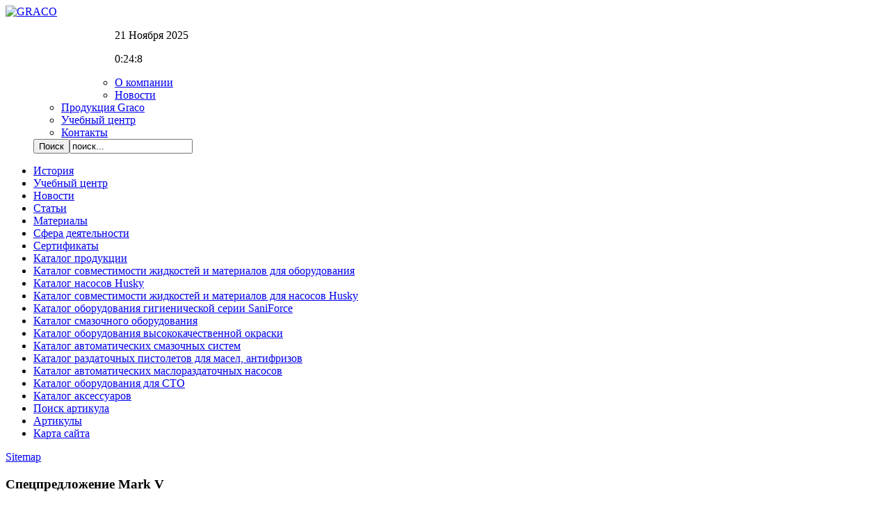

--- FILE ---
content_type: text/html; charset=utf-8
request_url: https://grarus.ru/tovari-i-uslugi/-graco-2k-pnevmo/360-graco-xp70.html
body_size: 10982
content:
<!DOCTYPE html>
<html>
<head><link rel="stylesheet" type="text/css" href="/plugins/editors/jckeditor/typography/typography.php"/>
  <base href="https://grarus.ru/tovari-i-uslugi/-graco-2k-pnevmo/360-graco-xp70.html" />
  <meta http-equiv="content-type" content="text/html; charset=utf-8" />
  <meta name="robots" content="index, follow" />
  <meta name="keywords" content="Graco, оборудование окрасочное, утепление, антикоррозийная защита, гидроизоляция, насос, насос пищевой,насос перильстатический,насос медицинский,насос husky, краскопульт разметочная техника, штукатурная машина, мойки высокого давления, теплоизоляция, Фрусис, Биурс, Frics, Biurs, Reactor, Mark V, Gmax, Line Lazer, EXP, King, Xtreme, Merkur, KA 390, St Max, Ultra Max, Line Driver, T-Max, RTX 1500, Fusion AP, Fusion MP, Fusion CS, Minimax, Easymax, окраска судов, покраска вагонов, защита трубопроводов,защита нефтепроводов, разметка дорог, разметка автостоянок, разметка парковок, разметка аэропортов, окраска фасадов, пищевой насос, электрический окрасочный агрегат, агрегат окрасочный, напыление ппу, напыление пенополиуретана, полиурия, теплоизоляция ппу, нанесение герметиков, нанесение клея, напыление стекловолокна, нанесение термопластика,подогреваемый шланг, подогреваемое полотенце на бочку, мешалка пневматическая, запчасти окрасочного аппарата, сопло окрасочное, грако, грасо, нанесение шпатлевки, удлинитель на краскопульт, окраска мебели, автоматический краскопульт, автоматическая окраска, оборудование сто, Ремонт оборудования, широкий спектр оборудования для дорожной разметки, диафрагменный насос, поршневой насос, мембранный насос, откачка из трюмов, откачка шлама, откачка из цистерн, погружной насос, пневматический насос,нанесение штукатурок и шпаклёвок машинным способом,окраска фасадов, окраска нефтехранилищ, окраска трубопроводов, теплоизоляция корунд, нанести корунд,ремонт оборудования, финишная окраска, краскопульт воздушный, HVLP, silver gun, xtr5, xtr7, probler gun, Hydra Cat, Protegol, перекачка песка, перкачка пищевой продукции, перекачивание бетона, напыление пенополиуретаном, дистрибьютор graco, напыление ппу, ремонт graco, запчасти Graco,окарска кранов,гидроизоляция жидкой резиной, жидкая резина гидроизоляция, Аппарат малярный, Check Mate, polegun, texspray gun, mark v, mark x, gh, promix, удаление разметки, grindlazer, fieldlazer, thermolazer, разметка полей, разметка спортивных площадок, Paint Sprayers titan lx80 spray gun parts Titan ProTouch Wagner Steamer brushes GRACO 390 reconditioned sprayers fluid section Titan 440 spray tech parts wagner optimus GRACO 395 graco 490 graco 695 cheap paint pumps asm sprayer 1900 pump parts titan xt290 closeouts liquidation surplus parts powerliner 800 powrliner 850 repacking kit line striping paint machines Spraytech refurbished units used paint machines Speeflo powrliners 4900xlt 2-gun line striper rock catcher tips for my sprayer wagner spraytech 1920 paint crew 770 procoat packing kits graco packing kits titan inlet outlet kits graco 1595 paint sprayer 258764 EPX units airlessco paint machine QM5000 handi-masker,Graco , Официальный, дистрибьютор." />
  <meta name="title" content="Дозатор Graco XP70" />
  <meta name="author" content="Administrator" />
  <meta name="description" content="Graco - оборудование профессионалов.

Наша компания предлагает клиентам следующие услуги:

- профессиональный подбор окрасочного, насосного оборудования фирмы Graco
- поставка запасных частей на любую продукцию фирмы Graco
- ремонт и обслуживание оборудования фирмы Graco

Поставка во все регионы Российской Федерации." />
  <meta name="generator" content="aksioma" />
  <title>Дозатор Graco XP70</title>
  <link href="/templates/graco/favicon.ico" rel="shortcut icon" type="image/x-icon" />
  <link rel="stylesheet" href="/plugins/content/multithumb/slimbox/css/slimbox.css" type="text/css" media="screen"  />
  <link rel="stylesheet" href="/plugins/content/jw_allvideos/tmpl/Responsive/css/template.css" type="text/css" />
  <style type="text/css">
    <!--
/* Multithumb 2.5.0.3 */
/*
The comments below are to help you understanding and modifying the look and feel of thumbnails. Borders can be set using the border fields above. You can safely delete these comments.
*/

/*
Styles for the DIV surrounding the image.
*/
div.mtImgBoxStyle {
 margin:5px;
}

/* 
Styles for the caption box below/above the image.
Change font family and text color etc. here.
*/
div.mtCapStyle {
 font-weight: bold;
 color: black;
 background-color: #ddd;
 padding: 2px;
 text-align:center;
 overflow:hidden;
}
/* 
Styles for the table based Multithumb gallery
*/
table.multithumb {
 width: auto;
}
 .multithumb_blog {
     margin: 5px; 
    float: left; 
 }
 .mtGallery {
     margin: 5px; 
    align: center; 
    float: none; 
 }
 .mtCapStyle {
     font-weight: bold;
    color: black;
    background-color: #ddd;
    margin: 0px 4px;
    text-align:center;
    white-space: pre-wrap;
 }
    -->
  </style>
  <script type="text/javascript" src="/media/system/js/mootools.js"></script>
  <script type="text/javascript" src="/media/system/js/caption.js"></script>
  <script type="text/javascript" src="/plugins/content/multithumb/jquery/jquery-1.4.4.min.js"></script>
  <script type="text/javascript" src="/plugins/content/multithumb/jquery/jquery.no.conflict.js"></script>
  <script type="text/javascript" src="/plugins/content/multithumb/slimbox/js/slimbox2.js"></script>
  <script type="text/javascript" src="/plugins/content/jw_allvideos/includes/js/jwp.js.php?v=4.8.0"></script>
  <script type="text/javascript" src="/plugins/content/jw_allvideos/includes/js/jwplayer/jwplayer.js?v=4.8.0"></script>
  <script type="text/javascript">
window.onload=function(){
var b = document.getElementsByTagName("head"); 				
var body = b[b.length-1] ;  
script2 = document.createElement("script");   
script2.type = "text/javascript";
script2.charset="utf-8";
var tt = "jQuery(document).ready(function(){ jQuery(\"a[rel^='lightbox']\").slimbox({/* Put custom options here */  /* BEGIN */ loop: 0 , overlayOpacity: 0.8,	overlayFadeDuration: 400,resizeDuration: 400, initialWidth: 250, initialHeight: 250 , imageFadeDuration: 400 , captionAnimationDuration: 400 , closeKeys: [27, 88, 67] , previousKeys: [37, 80] , nextKeys: [39, 78] , counterText: \"Image {x} of {y}\" /* END */ }, null, function(el) {			return (this == el) || ((this.rel.length > 8) && (this.rel == el.rel));		}); });"
if (navigator.appName == "Microsoft Internet Explorer") {
	script2.text = tt;
} else {
	script2.appendChild( document.createTextNode(tt) );
}
body.appendChild(script2);  
}
					/* JW Player API Key */
					jwplayer.key="plXkZcoHeQXVlRo0nD6AUscwEXmFJCmIpGL3kw==";
				
  </script>

<link rel="stylesheet" href="/templates/graco/css/template.css" type="text/css" />
<!--[if IE 7]><link rel="stylesheet" href="/templates/graco/css/not-ie.css" type="text/css" /><![endif]-->
<!--[if IE 8]><link rel="stylesheet" href="/templates/graco/css/not-ie.css" type="text/css" /><![endif]-->
<!--[if IE 9]><link rel="stylesheet" href="/templates/graco/css/not-ie.css" type="text/css" /><![endif]-->
<meta http-equiv="Content-Type" content="text/html; charset=utf-8" />
<style type="text/css">
.стиль2 {color: #A7A7A7}
</style>
<meta name="msvalidate.01" content="FE15B8E940419DCFD63D138413D5C736" />
<meta name='yandex-verification' content='7f500e4906487093' />
<meta name='yandex-verification' content='69b3874fd9e012ac' />
<script language="JavaScript">
setInterval(function(){
  var date = new Date();
  var format = [
      (date.getHours()),
      (date.getMinutes()),
      (date.getSeconds())
  ].join(":");
  document.getElementById("clock").innerHTML = format;
}, 900);

</script>
<meta name="yandex-verification" content="7f500e4906487093" />
</head>

<body class="default-skin default_default">
<style>
#kartinka1 {
font-size: 11px; 
letter-spacing: 0.5px; 
color:#005CAA; 
padding-right: 1px; 
text-align:right;
background-image:url("../images/nadpis2.png");
background-repeat:no-repeat;
background-position:bottom right;
height:20px;
width:5150px;
}
</style>
	<div class="wrapperSite">
		<div class="base-width" id="company-content-wrapper">
			<div class="clearfix" id="company-content">
            
				<div class="company-head" id="company-header-wrapper">
                
<div style="float: right; font-weight:bold; font-size: 10pt; letter-spacing: 0.6px; color:#005CAA; padding-right: 1px;"> 

<div style="font-size: 11px; letter-spacing: 0.5px; color:#005CAA; padding-right: 1px; text-align:right;">

<style type="text/css">
.k1:hover {
border-top:1px solid;
border-bottom:1px solid;
}
.k1{
border-top:1px solid white;
border-bottom:1px solid white;
}</style>
<p style="text-align: right;">
	<span style="font-size:11px;"><img alt="" src="/images/nadpis1.png" style="padding-top: 8px; padding-bottom: 30px; width: 280px; height: 34px;" /></span></p>
<p style="text-align: right;">
	<a class="k1" href="http://grarus.ru/contacts.html" style="font-size: 10pt;"><span class="k1" style="font-size:11px;"><img alt="" class="k1" src="/images/nadpis2.png" style="width: 515px; height: 16px; float: right;" /></span></a></p>

<div id="knopka1"></div>
</div>
</div>
					<div>
						<a class="" data-attr-name="logo" href="/" id="company-settings-logo"><img alt=" GRACO" src="/../templates/graco/images/044_huge.jpg"></a>
						<div class data-attr-name="slogan" id="company-settings-slogan"></div>
						<div class data-attr-name="contacts" id="company-settings-contacts"><ul></ul></div>
					</div>
<div id="stroitel">
		<div class="moduletable">
					<p>
	<img alt="" src="/images/B2B-35(5).png" style="height: 100px; float: left; width: 157px;" /></p>		</div>
	

</div>
<div id="time">
<p>21 Ноября 2025</p>
<div id="clock"></div>

</div>
				</div>
				<div class="b-menuBgForIe" style="margin-right:0px;">
					<ul class="horizontal-menu clearfix">
						<nav id="mainnav">
                      <ul class="menu-nav"><li class="item1"><a href="http://grarus.ru/"><span>О компании</span></a></li><li class="item3"><a href="/novosti.html"><span>Новости</span></a></li><li class="parent active item4"><a href="/tovari-i-uslugi.html"><span>Продукция Graco</span></a></li><li class="item75"><a href="/training-center-graco.html"><span>Учебный центр</span></a></li><li class="item2"><a href="/contacts.html"><span>Контакты</span></a></li></ul>
                      <div id="search"><form action="index.php" method="post">
	<div class="search">
		<input type="submit" value="Поиск" class="button" onclick="this.form.searchword.focus();"/><input name="searchword" id="mod_search_searchword" maxlength="20" alt="Поиск" class="inputbox" type="text" size="20" value="поиск..."  onblur="if(this.value=='') this.value='поиск...';" onfocus="if(this.value=='поиск...') this.value='';" />	</div>
	<input type="hidden" name="task"   value="search" />
	<input type="hidden" name="option" value="com_search" />
	<input type="hidden" name="Itemid" value="54" />
</form></div>
                    </nav>
					</ul>
                    
				</div>
                

                
				<div class="company-content clearfix">
					<div class="ccc-1">
					    		<div class="moduletable_menu">
					<ul class="menu"><li class="item63"><a href="/graco-history.html"><span>История</span></a></li><li class="item74"><a href="/training-center-graco.html"><span>Учебный центр</span></a></li><li class="item5"><a href="/graco-novosti.html"><span>Новости</span></a></li><li class="item6"><a href="/statia.html"><span>Статьи</span></a></li><li class="item9"><a href="/materials.html"><span>Материалы</span></a></li><li class="item7"><a href="/sferagraco.html"><span>Сфера деятельности</span></a></li><li class="item69"><a href="/graco-certificate.html"><span>Сертификаты</span></a></li><li class="item8"><a href="/catalog-graco.html"><span>Каталог продукции</span></a></li><li class="item72"><a href="/catalog-graco-chemicalcompatibilityguide-all.html"><span>Каталог совместимости жидкостей и материалов для оборудования</span></a></li><li class="item55"><a href="/catalog-graco-husky.html"><span>Каталог насосов Husky</span></a></li><li class="item62"><a href="/catalog-graco-chemicalcompatibilityguide.html"><span>Каталог совместимости жидкостей и материалов для насосов Husky</span></a></li><li class="item56"><a href="/catalog-graco-saniforce.html"><span>Каталог оборудования гигиенической серии SaniForce</span></a></li><li class="item58"><a href="/catalog-graco-lubrication-equipment.html"><span>Каталог смазочного оборудования</span></a></li><li class="item59"><a href="/catalog-graco-finishing.html"><span>Каталог оборудования высококачественной окраски</span></a></li><li class="item73"><a href="/catalog-graco-auto-ludricate.html"><span>Каталог автоматических смазочных систем</span></a></li><li class="item68"><a href="/catalog-graco-pistolet-sto.html"><span>Каталог раздаточных пистолетов для масел, антифризов</span></a></li><li class="item80"><a href="/catalog-graco-auto-lubricate-pumps.html"><span>Каталог автоматических маслораздаточных насосов</span></a></li><li class="item67"><a href="/catalog-graco-auto-sto.html"><span>Каталог оборудования для СТО</span></a></li><li class="item64"><a href="/catalog-graco-accessories.html"><span>Каталог аксессуаров</span></a></li><li class="item84"><a href="https://www.graco.com/ru/ru/search.html" target="_blank"><span>Поиск артикула</span></a></li><li class="item85"><a href="/catalog-graco-articles.html" target="_blank"><span>Артикулы</span></a></li><li class="item11"><a href="/sitemap.html"><span>Карта сайта</span></a></li></ul>		</div>
			<div class="moduletable">
					<!-- Yandex.Metrika counter --><script type="text/javascript">
(function (d, w, c) {
    (w[c] = w[c] || []).push(function() {
        try {
            w.yaCounter44274909 = new Ya.Metrika({id:44274909, enableAll: true, webvisor:true});
        } catch(e) { }
    });
    
    var n = d.getElementsByTagName("script")[0],
        s = d.createElement("script"),
        f = function () { n.parentNode.insertBefore(s, n); };
    s.type = "text/javascript";
    s.async = true;
    s.src = (d.location.protocol == "https:" ? "https:" : "http:") + "//mc.yandex.ru/metrika/watch.js";

    if (w.opera == "[object Opera]") {
        d.addEventListener("DOMContentLoaded", f);
    } else { f(); }
})(document, window, "yandex_metrika_callbacks");
</script><noscript>&amp;amp;amp;lt;div&amp;amp;amp;gt;&amp;amp;amp;lt;img src="//mc.yandex.ru/watch/44274909" style="position:absolute; left:-9999px;" alt="" /&amp;amp;amp;gt;&amp;amp;amp;lt;/div&amp;amp;amp;gt;</noscript><!-- /Yandex.Metrika counter -->		</div>
	
                      <div id="sitemap">
                      <a href="http://grarus.ru/sitemap.html">Sitemap</a>
                      </div>
<div id="spec">
		<div class="moduletable">
					<h3>Спецпредложение Mark V</h3>
					<p style="text-align: center;">
	<a href="http://grarus.ru/tovari-i-uslugi/graco-electro-privod/18-graco-mark-v.html"><img alt="Окрасочный аппарат Graco Mark V" src="/images/stories/Graco_Mark_V.jpg" style="width: 96px; height: 105px;" /></a><br />
	&nbsp;</p>
<p style="color: rgb(0, 92, 170); text-align: center; font-size: 15px;">
	<b>Окрасочный аппарат Mark V</b></p>
<p style="color: rgb(0, 92, 170); text-align: center; font-size: 15px;">
	<span style="color:#ff0000;"><strong>Купить</strong></span></p>
<address style="text-align: center;">
	<span style="font-size: 12px;"><strong>&nbsp;.</strong></span></address>		</div>
			<div class="moduletable">
					<p>
	&nbsp;</p>
<h3 style="color: rgb(221, 221, 221); line-height: 17.3333320617676px; font-size: 16px !important; font-style: italic !important; text-align: center;">
	Спецпредложение</h3>
<p style="text-align: center;">
	<a href="http://grarus.ru/tovari-i-uslugi/graco-kraskopult/144--graco-aa-series-g40.html" style="font-size: 10pt;"><img alt="Краскопульт Graco G40" src="/images/stories/Graco G40.png" style="width: 114px; height: 105px;" /></a></p>
<p style="text-align: center;">
	&nbsp;</p>
<p style="color: rgb(0, 92, 170); text-align: center; font-size: 15px;">
	<strong>Краскопульт G40</strong></p>
<p style="text-align: center;">
	<strong>&nbsp;</strong><strong style="color: rgb(0, 92, 170); font-size: 15px;"><span style="color:#ff0000;"><strong>Купить</strong></span></strong></p>
<p style="text-align: center;">
	<strong><span style="font-size: 12px;"><strong>&nbsp;.</strong></span></strong></p>		</div>
	
</div>
                  <div class="s-block without">
							<div class="sb-text"></div>
						</div>
					</div>
			  <div class="cc-2-3 clearfix">
						<div class="ccc-2">
							<div class="pad">
                            <div id="breadcrumb">
                              <span class="breadcrumbs pathway">
<a href="http://grarus.ru/" class="pathway">Graco</a> / <a href="/tovari-i-uslugi.html" class="pathway">Продукция Graco</a> / <a href="/tovari-i-uslugi/-graco-2k-pnevmo.html" class="pathway">Оборудование Graco для нанесения двухкомпонентных составов с пневматическим приводом</a> / Дозатор Graco XP70</span>

</div>
                           
							                 
	                          <table class="contentpaneopen">
<tr>
		<td class="contentheading" width="100%">
				<a href="/tovari-i-uslugi/-graco-2k-pnevmo/360-graco-xp70.html" class="contentpagetitle">
			Дозатор Graco XP70</a>
			</td>
				
		
					</tr>
</table>

<table class="contentpaneopen">



<tr>
<td valign="top">
<p style="text-align: justify;">
	<a target="_blank" href="/images/stories/xp70_graco_647.jpg" rel="lightbox[0]" title="" style="cursor: url('/plugins/content/multithumb/magnify.cur'), auto;" ><img src="/cache/multithumb_thumbs/b_150_100_16777215_0___images_stories_xp70_graco_647.jpg"  width="91" height="100"   class="multithumb"   style="border: 1px solid #DBDBDB;" align="left"    alt="b_150_100_16777215_0___images_stories_xp70_graco_647.jpg"  /></a>Дозатор компании Graco XP70 относится к механическим дозаторам с фиксированным соотношением смешивания. С его помощью можно распылять большое количество защитных полиуретановых покрытий и эпоксидных смол, состоящих из двух компонентов, время жизни которых в смешанном состоянии более 1 минуты. Также аппарат можно применять при нанесении двухкомпонентных материалов с подогревом и проведении изоляции емкостей для хранения и перевозки нефтепродуктов.</p>

<div style="text-align: justify; ">
	&nbsp;</div>
<div>
	При помощи дозатора Graco XP70 можно получить одно из шести представленных фиксированных соотношений: 1:1, 2:1, 3:1, 4:1, а также 1.5:1 и 2.5:1. Это стало возможным благодаря быстрой и простой замене одного или двух насосов. Таким образом, отношение смешивания изменяется в любой момент и возможность применения различных материалов увеличивается. Данный дозатор позволяет проводить подачу, смешивание и распыление материалов, состоящих из двух компонентов и характеризующихся высокой вязкостью.</div>
<div>
	&nbsp;</div>
<div>
	Одной из самых значительных особенностей данного аппарата является его модульная конструкция, то есть его конфигурация может изменяться в зависимости от потребностей заказчика.</div>
<div>
	&nbsp;</div>
<div>
	<span style="color:#000080;"><strong>Механический дозатор Graco XP70 является весьма популярным благодаря большому количеству преимуществ, которыми он обладает в сравнении с конкурентами:</strong></span></div>
<div>
	&nbsp;</div>
<div>
	1. Graco XP70 оснащен одним из самых проверенных и надежных на сегодняшний день пневмодвигателем NXT, который характеризуется максимальным давлением воздуха на входе – 7 бар и потреблением сжатого воздуха – 2 куб. м/мин.</div>
<div>
	2. Аппарат оснащен предохранительными клапанами, манометрами, блоком клапанов, который содержит рециркуляционные краны для рециркуляции, промывки и сброса давления.</div>
<div>
	3. Коллектор смешивания можно легко отсоединить в случае необходимости вынести его намного дальше от самой установки.</div>
<div>
	4. Graco XP70 оборудован боковыми контейнерами, в которых находятся компоненты. Их емкость составляет 40 литров.</div>
<div>
	5. Использование в конструкции надежных и легко обслуживаемых насосов Xtreme, максимальное рабочее давление жидкости на выходе в которых достигает 500 бар.</div>
<div>
	&nbsp;</div>
<div>
	<span style="color:#000080;"><strong>Все вышеперечисленные преимущества позволяют работать со следующими материалами:</strong></span></div>
<div>
	&nbsp;</div>
<div>
	1) полиуретаны гибридные;</div>
<div>
	2) эпоксидные материалы;</div>
<div>
	3) специальные покрытия, которые характеризуются высокой твердостью, которые практически не содержат растворителя;</div>
<div>
	4) материалы, которые быстро схватываются;</div>
<div>
	5) материалы для горячего нанесения (только в случае использования дополнительного нагревателя);</div>
<div>
	6) материалы, которые характеризуются очень высоким содержанием сухого остатка.</div>
<div>
	&nbsp;</div>
<div>
	Дозаторы XP70 компании Graco просто незаменимые помощники при частой смене смешиваемых и распыляемых материалов. Они используются для окраски труб, емкостей, деталей судов и кораблестроительной промышленности, ветряков, мостов, водонапорных башен, железнодорожных составов, люков и коллекторов, систем водоочистки, различных металлоконструкций, защитных кожухов, кровли и производственных помещений.</div>
<div>
	&nbsp;</div>
<div>
	Окрасочный аппарат Graco XP70 – это отличная альтернатива ручному смешиванию, он будет служить вам долго и увеличит продуктивность покрасочных работ в разы.</div>
<p>
	&nbsp;</p>
<p>
	<span style="color: rgb(0, 92, 170);"><strong>Распыляемые материалы:</strong></span><span style="font-weight: bold;">&nbsp;</span>полимочевина; полиуретаны; эпоксидные составы; материалы с высоким содержанием сухого остатка.</p>
<p>
	&nbsp;</p>
<div>
	<span style="color: rgb(0, 92, 170);"><strong>Область применения:&nbsp;</strong></span>внутренние и наружные работы по гидроизоляции; антикоррозийная защита конструкций, нефтепроводов, газопроводов.</div>
<div style="text-align: justify;">
	&nbsp;</div>
<div style="text-align: justify;">
	<span style="color: rgb(0, 92, 170);"><strong>Технические характеристики:</strong></span></div>
<div style="text-align: justify;">
	&nbsp;</div>
<div>
	<div>
		- соотношение насоса 70:1&nbsp;</div>
	<div>
		- максимальное&nbsp; давление материала 490 бар</div>
	<div>
		- максимальное рабочее давление воздуха 12 бар</div>
	<div>
		- максимальный расход материала 5,7 – 8,1 л/мин.</div>
	<div>
		- максимальное потребление воздуха 1,5 – 4 л/мин.<br />
		- вязкость распыляемого материала до 200000 сП</div>
	<div>
		- максимальная длина шланга 120 м</div>
	<div>
		- объем бака компонента А 40 л</div>
	<div>
		- объем бака компонента В 40 л</div>
	<div>
		- вес 72 кг</div>
</div>
<div>
	&nbsp;</div>
<p style="border-top: 1px solid #DBDBDB;">
	&nbsp;</p>
<address>
	<span style="font-size: 16px;"><span style="color: rgb(221, 221, 221);">Инструкции&nbsp;</span></span></address>
<div>
	&nbsp;</div>
<p>
	<a href="http://grarus.ru/files/Брошюра оборудования Graco XP.pdf" target="_blank">Брошюра оборудования Graco XP</a></p>
<p>
	<a href="http://grarus.ru/files/Брошюра QUICK оборудования Graco XP.pdf" target="_blank">Брошюра QUICK оборудования Graco XP</a></p>
<p>
	<a href="/files/XP_operation_parts_Graco.pdf" target="_blank">Эксплуатация, детали оборудования Graco XP</a></p>
<p>
	<a href="http://grarus.ru/files/Эксплуатация, детали бункера оборудования Graco XP.pdf" target="_blank">Эксплуатация, детали бункера оборудования Graco XP</a></p>
<p>
	<a href="/files/XP_manifold_parts_Graco.pdf" target="_blank">Эксплуатация, детали смесительного коллектора оборудования Graco XP</a></p>
<p>
	<a href="http://grarus.ru/files/Эксплуатация проточного нагревателя Viscon HP оборудования Graco XP.pdf" target="_blank">Эксплуатация проточного нагревателя Viscon HP оборудования Graco XP</a></p>
<p>
	<a href="http://grarus.ru/files/Детали распределительного клапана пистолета  промывки Graco XP.pdf" style="font-size: 10pt;" target="_blank">Детали распределительного клапана пистолета &nbsp;промывки Graco XP</a></p>
<p>
	<a href="http://grarus.ru/files/Детали смесительного коллектора оборудования Graco XP.pdf" target="_blank">Детали смесительного коллектора оборудования Graco XP</a></p>
<p>
	<a href="http://grarus.ru/files/Детали%20DataTrak%20NXT%202200-3400-6500%20%20Graco%20%20Xtreme.pdf" target="_blank">Инструкция, детали пневматического двигателя NXT Graco</a></p>
<p>
	<a href="http://grarus.ru/files/Комплект промывки и подачи материалов оборудования Graco XP.pdf" target="_blank">Комплект промывки и подачи материалов оборудования Graco XP</a></p>
<p>
	<a href="http://grarus.ru/files/Set_of_circulation_of_a_material_Graco_Reactor.pdf" target="_blank">Комплект циркуляции материала оборудования Graco XP</a></p>
<p>
	<a href="http://grarus.ru/files/Комплект шлангов подключения коллектора нагревателя насоса Graco XP.pdf" target="_blank">Комплект шлангов подключения коллектора нагревателя насоса Graco XP&nbsp;</a></p>
<div>
	<a href="http://grarus.ru/files/Осушитель бункера оборудования Graco XP.pdf" target="_blank">Осушитель бункера оборудования Graco XP</a></div>
<div>
	<a href="/files/XP_feed_pump_Monark_and_agitator_Graco.pdf" target="_blank">Система подающих насосов Monark 5-1, T2 оборудования Graco XP</a></div>
<div>
	<a href="http://grarus.ru/files/Система установки баков по 26,5 л оборудования Graco XP.pdf" target="_blank">Система установки баков по 26,5 л оборудования Graco XP</a></div>
<div>
	<a href="http://grarus.ru/files/Operation_parts_NXT_Air_Motor_Graco.pdf" target="_blank">Детали DataTrak NXT 2200-3400-6500 &nbsp;Graco &nbsp;Xtreme</a></div>
<div>
	<a href="http://grarus.ru/files/Детали водяного обогрева шланга Graco XP.pdf" target="_blank">Детали водяного обогрева шланга Graco XP</a></div>
<div>
	<a href="/files/XP_Xtreme_36cc_pump_lower_Graco.pdf" target="_blank">Детали насоса Graco XP Xtreme 36cc Lower</a></div>
<div>
	<a href="/files/XP_Xtreme_48cc_pump_lower_Graco.pdf" target="_blank">Детали насоса Graco XP Xtreme 48cc Lower</a></div>
<div>
	<a href="/files/XP_Xtreme_54cc_pump_lower_Graco.pdf" target="_blank">Детали насоса Graco XP Xtreme 54cc Lower</a></div>
<div>
	<a href="/files/XP_Xtreme_72cc_pump_lower_Graco.pdf" target="_blank">Детали насоса Graco XP Xtreme 72cc Lower</a></div>
<div>
	<a href="/files/XP_Xtreme_85cc_pump_lower_Graco.pdf" target="_blank">Детали насоса Graco XP Xtreme 85cc Lower</a></div>
<div>
	<a href="/files/XP_Xtreme_90cc_pump_lower_Graco.pdf" target="_blank">Детали насоса Graco XP Xtreme 90cc Lower</a></div>
<div>
	<a href="/files/XP_Xtreme_97cc_pump_lower_Graco.pdf" target="_blank">Детали насоса Graco XP Xtreme 97cc Lower</a></div>
<div>
	<a href="/files/XP_Xtreme_115cc_pump_lower_Graco.pdf" target="_blank">Детали насоса Graco XP Xtreme 115cc Lower</a></div>
<div>
	<a href="/files/XP_Xtreme_145cc_pump_lower_Graco.pdf" target="_blank">Детали насоса Graco XP Xtreme 145cc Lower</a></div>
<div>
	<a href="/files/XP_Xtreme_180cc_pump_lower_Graco.pdf" target="_blank">Детали насоса Graco XP Xtreme 180cc Lower</a></div>
<div>
	<a href="/files/XP_Xtreme_220cc_pump_lower_Graco.pdf" target="_blank">Детали насоса Graco XP Xtreme 220cc Lower</a></div>
<div>
	<a href="/files/XP_Xtreme_250cc_pump_lower_Graco.pdf" target="_blank">Детали насоса Graco XP Xtreme 250cc Lower</a></div>
<div>
	<a href="/files/XP_Xtreme_290cc_pump_lower_Graco.pdf" target="_blank">Детали насоса Graco XP Xtreme 290cc Lower</a></div>
<div>
	&nbsp;</div>
<p style="border-top: 1px solid #DBDBDB;">
	&nbsp;</p>
<address>
	<span style="font-size: 16px;"><span style="color: rgb(221, 221, 221);">Видео</span></span></address>
<p>
	&nbsp;</p>
<table align="center" border="0" cellpadding="1" cellspacing="1" style="width: 600px; height: 240px">
	<tbody>
		<tr>
			<td>
				

<!-- JoomlaWorks "AllVideos" Plugin (v4.8.0) starts here -->

<div class="avPlayerWrapper avVideo">
	<div class="avPlayerContainer">
		<div id="AVPlayerID_0_fde3f54deac8a2e654a8584673ad80eb" class="avPlayerBlock">
			
<div id="avID_AVPlayerID_0_fde3f54deac8a2e654a8584673ad80eb" style="width:300px;height:200px;" title="JoomlaWorks AllVideos Player"></div>
<script type="text/javascript">
	jwplayer('avID_AVPlayerID_0_fde3f54deac8a2e654a8584673ad80eb').setup({
		'file': '/images/videos/XP70_1_Graco.mp4',
		'image': '',
		'height': '200',
		'width': '300',
		'autostart': 'false',
		'repeat': 'false',
		'controls': '1'
	});
</script>
					</div>
	</div>
</div>

<!-- JoomlaWorks "AllVideos" Plugin (v4.8.0) ends here -->

</td>
			<td>
				

<!-- JoomlaWorks "AllVideos" Plugin (v4.8.0) starts here -->

<div class="avPlayerWrapper avVideo">
	<div class="avPlayerContainer">
		<div id="AVPlayerID_1_125e387fd8a9e1af38c83f6ff7940887" class="avPlayerBlock">
			
<div id="avID_AVPlayerID_1_125e387fd8a9e1af38c83f6ff7940887" style="width:300px;height:200px;" title="JoomlaWorks AllVideos Player"></div>
<script type="text/javascript">
	jwplayer('avID_AVPlayerID_1_125e387fd8a9e1af38c83f6ff7940887').setup({
		'file': '/images/videos/XP70_2_Graco.mp4',
		'image': '',
		'height': '200',
		'width': '300',
		'autostart': 'false',
		'repeat': 'false',
		'controls': '1'
	});
</script>
					</div>
	</div>
</div>

<!-- JoomlaWorks "AllVideos" Plugin (v4.8.0) ends here -->

</td>
		</tr>
	</tbody>
</table>
<p style="text-align: center;">
	&nbsp;</p></td>
</tr>

</table>
<span class="article_separator">&nbsp;</span>

                              
       <div id="graco">
         		<div class="moduletable">
					<p style="padding-bottom:20px;padding-top:20px;border-top: 1px solid #DBDBDB;text-align: center;"><a href="http://grarus.ru/tovari-i-uslugi.html"><img width="106" height="115" align="bottom" src="/images/stories/gracoblue2.png" alt="gracoblue2.png" /></a></p>		</div>
	
       </div>
      
</div>
<div class="b-menuBgForIe">
					<ul class="horizontal-menu clearfix">
						<nav id="mainnav">
                      <ul class="menu-nav"><li class="item1"><a href="http://grarus.ru/"><span>О компании</span></a></li><li class="item3"><a href="/novosti.html"><span>Новости</span></a></li><li class="parent active item4"><a href="/tovari-i-uslugi.html"><span>Продукция Graco</span></a></li><li class="item75"><a href="/training-center-graco.html"><span>Учебный центр</span></a></li><li class="item2"><a href="/contacts.html"><span>Контакты</span></a></li></ul>
                      <div id="search"><form action="index.php" method="post">
	<div class="search">
		<input type="submit" value="Поиск" class="button" onclick="this.form.searchword.focus();"/><input name="searchword" id="mod_search_searchword" maxlength="20" alt="Поиск" class="inputbox" type="text" size="20" value="поиск..."  onblur="if(this.value=='') this.value='поиск...';" onfocus="if(this.value=='поиск...') this.value='';" />	</div>
	<input type="hidden" name="task"   value="search" />
	<input type="hidden" name="option" value="com_search" />
	<input type="hidden" name="Itemid" value="54" />
</form></div>
                    </nav>
					</ul>
                    
				</div>
                <div id="foot">
			  <div  style="padding-right: 130px;margin-top:25px;display:none;"align="center;"><img src="/../templates/graco/images/logo_foot.png"/></div><br />
              <div align="center" style="color: rgb(0, 51, 171);"><strong>Graco - оборудование профессионалов.</strong><br ><br >
                <span class="стиль2"><strong>Мы вместе создаем будущее.</strong></span><br/ ><br/ >
<a  target="_blank"  href="http://graco.com">Официальный сайт компании Graco - www.graco.com</a>
</div>
              <br /><br />
			</div>	
				</div>
                
						
				  </div>
				</div>
			</div>
		</div>
	</div>
	
		
	
	
	<footer class="footer-container">
		<div class="base-width">
			
            </div>
            
		</div>
	</footer>
<div style="display:none;">
<!-- begin of Top100 code -->

<script id="top100Counter" type="text/javascript" src="https://counter.rambler.ru/top100.jcn?2817024"></script>
<noscript>
<a href="https://top100.rambler.ru/navi/2817024/">
<img src="https://counter.rambler.ru/top100.cnt?2817024" alt="Rambler's Top100" border="0"   />
</a>

</noscript>
<!-- end of Top100 code -->	</div>
<script type='text/javascript'><!--
var st24Date=(new Date()).getTime();
var st24Src='https://ua5.hit.stat24.com/_'+st24Date;
st24Src+='/script.js?id=';
st24Src+='/l=11';
var st24Tg='<'+'scr'+'ipt type="text/javascript" src="';
document.writeln(st24Tg+st24Src+'"></'+'scr'+'ipt>');
//--></script> 

</body>
</html>